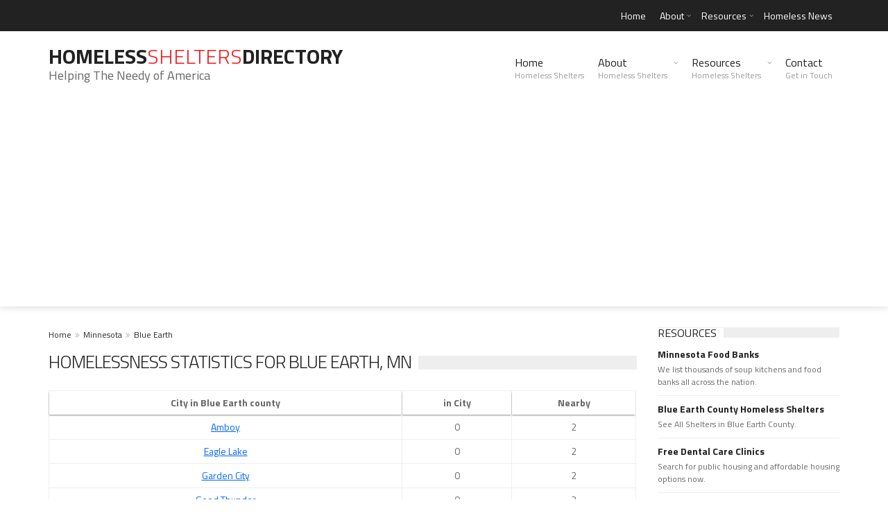

--- FILE ---
content_type: text/html; charset=UTF-8
request_url: https://www.homelessshelterdirectory.org/county/mn-blue_earth
body_size: 5275
content:
<!DOCTYPE html>
<html>
   <head>
      <title>Blue Earth County MN Homeless Shelter Directory Homeless Statistics and Shelters.</title>
      <meta name="keywords" content="Blue Earth County MN Homeless Statistics and Shelters." />
      <meta name="description" content="Blue Earth County MN homeless statistics, inventories and shelters.  We provide shelter and homeless statistics in Blue Earth County along with detailed information not found anywhere else on the Internet." />
      <meta charset="UTF-8">
      <meta name="viewport" content="width=device-width, initial-scale=1, maximum-scale=1">
      <meta name="google-site-verification" content="6G9bIHJS9w0GocRA6ymvkIlhw-PsQzwtAvYVS7OWds0" />
      <!-- Favicons -->
      <link rel="icon" href="https://www.homelessshelterdirectory.org/templates/trendyblog/favicon.png">
      <!-- Styles -->
      <link rel="stylesheet" href="https://www.homelessshelterdirectory.org/templates/trendyblog/css/normalize.css">
      <link rel="stylesheet" href="https://www.homelessshelterdirectory.org/templates/trendyblog/css/fontawesome.css">
      <link rel="stylesheet" href="https://www.homelessshelterdirectory.org/templates/trendyblog/css/weather.css">
      <link rel="stylesheet" href="https://www.homelessshelterdirectory.org/templates/trendyblog/css/colors.css">
      <link rel="stylesheet" href="https://www.homelessshelterdirectory.org/templates/trendyblog/css/typography.css">
      <link rel="stylesheet" href="https://www.homelessshelterdirectory.org/templates/trendyblog/css/style.css">
      <link rel="stylesheet" href="https://www.homelessshelterdirectory.org/templates/trendyblog/css/custom.css">
      <!-- Responsive -->
      <link rel="stylesheet" type="text/css" media="(max-width:768px)" href="https://www.homelessshelterdirectory.org/templates/trendyblog/css/responsive-0.css">
      <link rel="stylesheet" type="text/css" media="(min-width:769px) and (max-width:992px)" href="https://www.homelessshelterdirectory.org/templates/trendyblog/css/responsive-768.css">
      <link rel="stylesheet" type="text/css" media="(min-width:993px) and (max-width:1200px)" href="https://www.homelessshelterdirectory.org/templates/trendyblog/css/responsive-992.css">
      <link rel="stylesheet" type="text/css" media="(min-width:1201px)" href="https://www.homelessshelterdirectory.org/templates/trendyblog/css/responsive-1200.css">
      <link href='//fonts.googleapis.com/css?family=Titillium+Web:300,300italic,400,400italic,700,700italic' rel='stylesheet' type='text/css'>
      <style>
         table th, td {
         	text-align:center;
         }
		 .align-left {
         	text-align:left;
		 }
		 .align-right {
         	text-align:right;
		 }
      </style>
   </head>
   <body>
      <!-- Wrapper -->
      <div id="wrapper" class="wide">
         <!-- Header -->
                 <!-- Header -->
        <header id="header" role="banner">                
            <!-- Header meta -->
            <div class="header_meta">
                <div class="container">
                                        <!-- Top menu -->
                    <nav class="top_navigation" role="navigation">
                        
                        <ul class="menu">
                            <li ><a href="https://www.homelessshelterdirectory.org">Home</a></li>
                            <li class="menu-item-has-children"><a href="https://www.homelessshelterdirectory.org/article/about">About</a>
                                <span class="top_sub_menu_toggle"></span>
                                <ul class="sub-menu">
                                    <li><a href="https://www.homelessshelterdirectory.org/article/contact">Contact</a></li>
                                    <li><a href="https://www.homelessshelterdirectory.org/article/privacy">Privacy Policy</a></li>
                                    <li><a href="https://www.homelessshelterdirectory.org/article/wesupport">Website Owners</a></li>
                                    <li><a href="https://www.homelessshelterdirectory.org/listing_add.php">Add Your Shelter</a></li>
                                </ul>
                            </li>
                            <li class="menu-item-has-children"><a href="https://www.homelessshelterdirectory.org/page/resources">Resources</a>
                                <span class="top_sub_menu_toggle"></span>
                                <ul class="sub-menu">
                                    <li><a href="https://www.rentassistance.us/">Rent Assistance Programs</a></li>
                                    <li><a href="https://www.publichousing.com/">Affordable Housing</a></li>
                                    <li><a href="https://www.homelessshelterdirectory.org/foodbanks/">Soup Kitchens</a></li>
                                    <li><a href="https://www.homelessshelterdirectory.org/article/freebies">Freebies</a></li>
                                </ul>
                            </li>
                            <li><a href="https://www.homelessshelterdirectory.org/latest_news.php">Homeless News</a></li>
                        </ul>
                    </nav><!-- End Top menu -->
                </div>
            </div><!-- End Header meta -->
            <!-- Header main -->
            <div id="header_main" class="sticky header_main">
                <div class="container">
                    <!-- Logo -->
                    <div class="site_brand">
                        <div class="largeheader" id="site_title"><a href="https://www.homelessshelterdirectory.org">Homeless<span>Shelters</span>Directory</a></div>                       
                        Helping The Needy of America<br />
                    </div><!-- End Logo -->
                    <!-- Site navigation -->
                    <nav class="site_navigation" role="navigation">
                        <span class="site_navigation_toggle"><i class="fa fa-reorder"></i></span>
                        <ul class="menu">
                            <li><a href="https://www.homelessshelterdirectory.org">Home<div class="subtitle">Homeless Shelters</div></a></li>
                            <li class="menu-item-has-children"><a href="https://www.homelessshelterdirectory.org/article/about">About<div class="subtitle">Homeless Shelters</div></a>
                                <span class="site_sub_menu_toggle"></span>
                                <ul class="sub-menu" jQuery>
                                    <li><a href="https://www.homelessshelterdirectory.org/article/contact">Contact</a></li>
                                    <li><a href="https://www.homelessshelterdirectory.org/article/privacy">Privacy Policy</a></li>
                                    <li><a href="https://www.homelessshelterdirectory.org/article/wesupport">Website Owners</a></li>
                                    <li><a href="https://www.homelessshelterdirectory.org/listing_add.php">Add Your Shelter</a></li>
                                </ul>
                            </li>
                            <li class="menu-item-has-children"><a href="#">Resources<div class="subtitle">Homeless Shelters</div></a>
                                <span class="site_sub_menu_toggle"></span>
                                <ul class="sub-menu" jQuery>
                                    <li><a href="https://www.rentassistance.us/">Rent Assistance Programs</a></li>
                                    <li><a href="https://www.publichousing.com/">Affordable Housing</a></li>
                                    <li><a href="https://www.homelessshelterdirectory.org/foodbanks/">Soup Kitchens</a></li>
                                    <li><a href="https://www.homelessshelterdirectory.org/article/freebies">Freebies</a></li>
                                </ul>
                            </li>
                            <li><a href="https://www.homelessshelterdirectory.org/article/contact">Contact<div class="subtitle">Get in Touch</div></a></li>
                        </ul>
                    </nav><!-- End Site navigation -->
                </div>
            </div><!-- End Header main -->
        </header>
        <!-- End Header -->
         <!-- End Header -->
         <!-- Section -->
         <section>
            <div class="container">
               <div class="row">
                  <!-- Main content -->
                  <div class="col col_9_of_12">
                     <ul class="breadcrumb">
                                                <li><a href="https://www.homelessshelterdirectory.org">Home</a></li>
                                                <li><a href="https://www.homelessshelterdirectory.org/state/minnesota.html">Minnesota</a></li>
                                                <li><a href="https://www.homelessshelterdirectory.org/county/mn-blue_earth">Blue Earth</a></li>
                                             </ul>
                                          <!-- Panel title -->
                     <div class="panel_title">
                        <div>
                           <h4>Homelessness Statistics for Blue Earth, MN</h4>
                        </div>
                     </div>
                     <!-- End Panel title -->    
                     <table>
                        <tbody>
                           <tr>
                              <th>City in  Blue Earth county</th>
                              <th>in City</th>
                              <th>Nearby</th>
                           </tr>
                                                      <tr>
                              <td><a href="https://www.homelessshelterdirectory.org/city/mn-amboy">Amboy </a></td>
                              <td>0</td>
                              <td>2</td>
                           </tr>
                                                      <tr>
                              <td><a href="https://www.homelessshelterdirectory.org/city/mn-eagle_lake">Eagle Lake </a></td>
                              <td>0</td>
                              <td>2</td>
                           </tr>
                                                      <tr>
                              <td><a href="https://www.homelessshelterdirectory.org/city/mn-garden_city">Garden City </a></td>
                              <td>0</td>
                              <td>2</td>
                           </tr>
                                                      <tr>
                              <td><a href="https://www.homelessshelterdirectory.org/city/mn-good_thunder">Good Thunder </a></td>
                              <td>0</td>
                              <td>2</td>
                           </tr>
                                                      <tr>
                              <td><a href="https://www.homelessshelterdirectory.org/city/mn-lake_crystal">Lake Crystal </a></td>
                              <td>0</td>
                              <td>2</td>
                           </tr>
                                                      <tr>
                              <td><a href="https://www.homelessshelterdirectory.org/city/mn-madison_lake">Madison Lake </a></td>
                              <td>0</td>
                              <td>2</td>
                           </tr>
                                                      <tr>
                              <td><a href="https://www.homelessshelterdirectory.org/city/mn-mankato">Mankato </a></td>
                              <td>2</td>
                              <td>1</td>
                           </tr>
                                                      <tr>
                              <td><a href="https://www.homelessshelterdirectory.org/city/mn-mapleton">Mapleton </a></td>
                              <td>0</td>
                              <td>2</td>
                           </tr>
                                                      <tr>
                              <td><a href="https://www.homelessshelterdirectory.org/city/mn-pemberton">Pemberton </a></td>
                              <td>0</td>
                              <td>2</td>
                           </tr>
                                                      <tr>
                              <td><a href="https://www.homelessshelterdirectory.org/city/mn-saint_clair">Saint Clair </a></td>
                              <td>0</td>
                              <td>2</td>
                           </tr>
                                                      <tr>
                              <td><a href="https://www.homelessshelterdirectory.org/city/mn-vernon_center">Vernon Center </a></td>
                              <td>0</td>
                              <td>2</td>
                           </tr>
                                                      <tr>
                              <td><a href="https://www.homelessshelterdirectory.org/city/mn-mankato_township">Mankato Township </a></td>
                              <td>0</td>
                              <td>2</td>
                           </tr>
                                                      <tr>
                              <td><a href="https://www.homelessshelterdirectory.org/city/mn-north_mankato">North Mankato </a></td>
                              <td>0</td>
                              <td>2</td>
                           </tr>
                                                      <tr>
                              <td><a href="https://www.homelessshelterdirectory.org/city/mn-south_bend_township">South Bend Township </a></td>
                              <td>0</td>
                              <td>2</td>
                           </tr>
                                                   </tbody>
                     </table>
                     <div class="row">
                        <div class="col col_12_of_12">
                           <!-- Layout post 1 -->
                           <div class="layout_post_1">
                              <div class="item_content">
                                 <h1> Blue Earth County, MN Homeless Shelters</h1>
                                 <p>
                                 </p>
                              </div>
                           </div>
                           <!-- End Layout post 1 -->
                                                      <!-- Panel title -->
                           <div class="panel_title">
                              <div>
                                 <h4>2 Listings in city</h4>
                              </div>
                           </div>
                           <!-- End Panel title -->
                                                      <!-- Layout post 1 -->
                           <div class="layout_post_2 clearfix">
                              <div class="item_thumb">
                                 <div class="thumb_hover">
                                    <a href="https://www.homelessshelterdirectory.org/shelter/mn_welcome-inn"><img src="https://www.homelessshelterdirectory.org/gallery/1035_1727436726.png" alt="Welcome Inn"></a>
                                 </div>
                              </div>
                              <div class="item_content">
                                 <h4><a href="https://www.homelessshelterdirectory.org/shelter/mn_welcome-inn">Welcome Inn</a></h4>
                                 <h5>Mankato, MN</h5>
                                 <p>Short term emergency shelter. Provides emergency and short-term transitional housing for homeless and near-homeless individuals and families. Guests at the shelter have access to a social  [...]</p>
                                 <div class="item_meta clearfix">
                                    <span>Last Updated  Ago</span>
                                    <span class="meta_date">Added Apr 27, 2020</span>
                                 </div>
                              </div>
                           </div>
                           <!-- End Layout post 1 -->
                                                      <!-- Layout post 1 -->
                           <div class="layout_post_2 clearfix">
                              <div class="item_thumb">
                                 <div class="thumb_hover">
                                    <a href="https://www.homelessshelterdirectory.org/shelter/mn_theresa-house-short-term-shelter"><img src="https://www.homelessshelterdirectory.org/gallery/no_photo_5.jpg" alt="Theresa House Shelter"></a>
                                 </div>
                              </div>
                              <div class="item_content">
                                 <h4><a href="https://www.homelessshelterdirectory.org/shelter/mn_theresa-house-short-term-shelter">Theresa House Shelter</a></h4>
                                 <h5>Mankato, MN</h5>
                                 <p>Short term emergency shelter. 

Provides emergency and short-term transitional housing for homeless and near-homeless individuals and families. Guests at the shelter have access to a soc [...]</p>
                                 <div class="item_meta clearfix">
                                    <span>Last Updated  Ago</span>
                                    <span class="meta_date">Added Mar 31, 2016</span>
                                 </div>
                              </div>
                           </div>
                           <!-- End Layout post 1 -->
                                                                                                         </div>
                     </div>
                                       </div>
                  <!-- End Main content -->
                  <!-- Sidebar -->
                  <div class="col col_3_of_12">
                                                                  <!-- Widget posts -->
                        <div class="widget">
                            <div class="widget_title"><h3>Resources</h3></div>
                            <div class="tb_widget_posts_big clearfix">
                                <!-- Post item -->
                                <div class="item clearfix">
                                    <div class="item_content">
                                        <h4><a href="https://www.homelessshelterdirectory.org/foodbanks/state/minnesota.html">Minnesota Food Banks</a></h4>
                                        <p> We list thousands of soup kitchens and food banks all across the nation.</p>
                                    </div>
                                </div><!-- End Post item -->

                                <!-- Post item -->
                                <div class="item clearfix">
                                    <div class="item_content">
                                        <h4><a href="https://www.homelessshelterdirectory.org/state/minnesota.html">Blue Earth County Homeless Shelters</a></h4>
                                        <p>See All Shelters in Blue Earth County.</p>
                                    </div>
                                </div><!-- End Post item -->
                                <!-- Post item -->
                                <div class="item clearfix">
                                    <div class="item_content">
                                        <h4><a href="https://www.freedentalcare.us/st/minnesota" target="_blank">Free Dental Care Clinics</a></h4>
                                        <p>Search for public housing and affordable housing options now.</p>
                                    </div>
                                </div><!-- End Post item -->
                                <!-- Post item -->
                                <div class="item clearfix">
                                    <div class="item_content">
                                        <h4><a href="https://www.freerehabcenters.org/state/minnesota" target="_blank">Free Rehab Centers</a></h4>
                                        <p>Find free and low cost drug rehab and alchool detox treament centers</p>
                                    </div>
                                </div><!-- End Post item -->
                                                                <!-- Post item -->
                                <div class="item clearfix">
                                    <div class="item_content">
                                        <h4><a href="https://www.freementalhealth.us/" target="_blank">Free Mental Health Centers</a></h4>
                                        <p>Find free mental health treament centers</p>
                                    </div>
                                </div><!-- End Post item -->
                            </div>
                        </div><!-- End Widget posts -->

                                                              <!-- Timeline widet -->
                        <div class="widget">
                            <div class="widget_title"><h3>Cities Nearby</h3></div>
                            <div class="tb_widget_timeline clearfix">
                                                        </div>
                        </div><!-- End Timeline widet -->
                                          <div class="widget">
                            <div class="widget_title"><h3>Top Shelter Searches</h3></div>
                            <div class="tb_widget_top_rated clearfix">
                                <!-- Post item -->
                                <div class="item clearfix">
                                    <div class="item_thumb clearfix">
                                        <a href="https://www.homelessshelterdirectory.org/city/il-chicago"><img src="https://www.homelessshelterdirectory.org/templates/trendyblog/images/icons/chicago.png" alt="Chicago" class="visible animated"></a>
                                    </div>
                                    <div class="item_content">
                                        <h4><a href="https://www.homelessshelterdirectory.org/city/il-chicago">Homeless Shelters in Chicago</a></h4>
                                    </div>
                                    <div class="order">1</div>
                                </div><!-- End Post item -->
                                <!-- Post item -->
                                <div class="item clearfix">
                                    <div class="item_thumb clearfix">
                                        <a href="https://www.homelessshelterdirectory.org/state/michigan"><img src="https://www.homelessshelterdirectory.org/templates/trendyblog/images/icons/michigan.png" alt="michigan" class="visible animated"></a>
                                    </div>
                                    <div class="item_content">
                                        <h4><a href="https://www.homelessshelterdirectory.org/state/michigan">Homeless Shelters in Michigan</a></h4>
                                    </div>
                                    <div class="order">2</div>
                                </div><!-- End Post item -->
                                <!-- Post item -->
                                <div class="item clearfix">
                                    <div class="item_thumb clearfix">
                                        <a href="https://www.homelessshelterdirectory.org/state/california"><img src="https://www.homelessshelterdirectory.org/templates/trendyblog/images/icons/california.png" alt="Homeless Shelters in California" class="visible animated"></a>
                                    </div>
                                    <div class="item_content">
                                        <h4><a href="https://www.homelessshelterdirectory.org/state/california">Homeless Shelters in California</a></h4>
                                    </div>
                                    <div class="order">3</div>
                                </div><!-- End Post item -->
                                <!-- Post item -->
                                <div class="item clearfix">
                                    <div class="item_thumb clearfix">
                                        <a href="https://www.homelessshelterdirectory.org/city/fl-orlando"><img src="https://www.homelessshelterdirectory.org/templates/trendyblog/images/icons/orlando.png" alt="Homeless Shelters in Orlando" class="visible animated"></a>
                                    </div>
                                    <div class="item_content">
                                        <h4><a href="https://www.homelessshelterdirectory.org/city/fl-orlando">Homeless Shelters in Orlando</a></h4>
                                    </div>
                                    <div class="order">4</div>
                                </div><!-- End Post item -->
                                <!-- Post item -->
                                <div class="item clearfix">
                                    <div class="item_thumb clearfix">
                                        <a href="https://www.homelessshelterdirectory.org/city/ny-new_york"><img src="https://www.homelessshelterdirectory.org/templates/trendyblog/images/icons/new_york_city.png" alt="Post" class="visible animated"></a>
                                    </div>
                                    <div class="item_content">
                                        <h4><a href="https://www.homelessshelterdirectory.org/city/ny-new_york">NYC Homeless Shelters</a></h4>
                                    </div>
                                    <div class="order">5</div>
                                </div><!-- End Post item -->
                                <!-- Post item -->
                                <div class="item clearfix">
                                    <div class="item_thumb clearfix">
                                        <a href="https://www.homelessshelterdirectory.org/city/ca-san_diego"><img src="https://www.homelessshelterdirectory.org/templates/trendyblog/images/icons/san_diego.png" alt="San Diego Homeless Shelters" class="visible animated"></a>
                                    </div>
                                    <div class="item_content">
                                        <h4><a href="https://www.homelessshelterdirectory.org/city/ca-san_diego">San Diego Homeless Shelters</a></h4>
                                    </div>
                                    <div class="order">6</div>
                                </div><!-- End Post item -->
                                <!-- Post item -->
                                <div class="item clearfix">
                                    <div class="item_thumb clearfix">
                                        <a href="https://www.homelessshelterdirectory.org/city/ca-los_angeles"><img src="https://www.homelessshelterdirectory.org/templates/trendyblog/images/icons/los_angeles.png" alt="Post" class="visible animated"></a>
                                    </div>
                                    <div class="item_content">
                                        <h4><a href="https://www.homelessshelterdirectory.org/city/ca-los_angeles">Los Angeles Homeless Shelters</a></h4>
                                    </div>
                                    <div class="order">7</div>
                                </div><!-- End Post item -->

                            </div>
                        </div>
                                                                  <!-- Widget Banners 125 -->
                        <div class="widget">
                            
                            <div class="tb_widget_banner_125 clearfix">
								<script async src="//pagead2.googlesyndication.com/pagead/js/adsbygoogle.js"></script>
                                <!-- Homeless Shelter Responsive -->
                                <ins class="adsbygoogle"
                                     style="display:block"
                                     data-ad-client="ca-pub-5292768248204106"
                                     data-ad-slot="9331015300"
                                     data-ad-format="auto"></ins>
                                <script>
                                (adsbygoogle = window.adsbygoogle || []).push({});
                                </script>
                            </div>
                        </div><!-- End Widget Banners 125 -->

                                       </div>
                  <!-- End Sidebar -->
               </div>
            </div>
         </section>
         <!-- End Section -->
         <!-- Footer -->
                 <!-- Footer -->
        <footer id="footer">
            <div class="container">
                <div class="row">
                    <div class="col col_4_of_12">
                        <!-- Widget Text widget -->
                        <div class="widget">
                            <div class="widget_title"><h3>About Homeless Directory</h3></div>
                            <p>Homeless Shelter Directory is not associated with any government agency.</p>
                            <p>This website is updated and maintained by users like you who help improve the quality of online resources for the homeless and needy.</p>
                        </div><!-- End Widget text widget -->
                    </div>
                    
<div class="col col_4_of_12">
                        <!-- Widget Text widget -->
                        <div class="widget">
                            <div class="widget_title"><h3>Top Shelter Searches</h3></div>
                            
                            <div class="tb_widget_top_rated clearfix">
                             <!-- Post item -->
                                <div class="item clearfix">
                                    <div class="item_thumb clearfix">
                                        <a href="https://www.homelessshelterdirectory.org/city/il-chicago"><img src="https://www.homelessshelterdirectory.org/templates/trendyblog/images/icons/chicago.png" alt="Chicago" class="visible animated"></a>
                                    </div>
                                    <div class="item_content">
                                        <h4><a href="https://www.homelessshelterdirectory.org/city/il-chicago">Homeless Shelters in Chicago</a></h4>
                                    </div>
                                    <div class="order">1</div>
                                </div><!-- End Post item -->
                                <!-- Post item -->
                                <div class="item clearfix">
                                    <div class="item_thumb clearfix">
                                        <a href="https://www.homelessshelterdirectory.org/state/michigan"><img src="https://www.homelessshelterdirectory.org/templates/trendyblog/images/icons/michigan.png" alt="michigan" class="visible animated"></a>
                                    </div>
                                    <div class="item_content">
                                        <h4><a href="https://www.homelessshelterdirectory.org/state/michigan">Homeless Shelters in Michigan</a></h4>
                                    </div>
                                    <div class="order">2</div>
                                </div><!-- End Post item -->
                                <!-- Post item -->
                                <div class="item clearfix">
                                    <div class="item_thumb clearfix">
                                        <a href="https://www.homelessshelterdirectory.org/state/california"><img src="https://www.homelessshelterdirectory.org/templates/trendyblog/images/icons/california.png" alt="Homeless Shelters in California" class="visible animated"></a>
                                    </div>
                                    <div class="item_content">
                                        <h4><a href="https://www.homelessshelterdirectory.org/state/california">Homeless Shelters in California</a></h4>
                                    </div>
                                    <div class="order">3</div>
                                </div><!-- End Post item -->
                               
                            
                            </div>
                            
                            
                        </div><!-- End Widget text widget -->
                    </div>
                    
                    <div class="col col_4_of_12">
                        <div class="widget">
                            <div class="widget_title"><h3>Top States</h3></div>
                            <div class="tb_widget_categories">
                                <ul>
                                </ul>
                            </div>
                        </div>
                    </div>
                </div>
            </div>
       
	
<!-- Global site tag (gtag.js) - Google Analytics -->

<!-- Google tag (gtag.js) -->
<script async src="https://www.googletagmanager.com/gtag/js?id=UA-3966987-1"></script>
<script>
  window.dataLayer = window.dataLayer || [];
  function gtag(){dataLayer.push(arguments);}
  gtag('js', new Date());

  gtag('config', 'UA-3966987-1');
</script>



       
       
        </footer><!-- End Footer -->
        <!-- Copyright -->
        <div id="copyright" role="contentinfo">
            <div class="container">
                <p>&copy; © 2006 - 2026 <a href="https://www.homelessshelterdirectory.org">HomelessShelterDirectory.org</a> All rights reserved </p>
            </div>
        </div><!-- End Copyright -->

         <!-- End Footer -->
      </div>
      <!-- End Wrapper -->
      <!-- Scripts -->
      <script type="text/javascript" src="https://www.homelessshelterdirectory.org/templates/trendyblog/js/jqueryscript.min.js"></script>
      <script type="text/javascript" src="https://www.homelessshelterdirectory.org/templates/trendyblog/js/jqueryuiscript.min.js"></script>
      <script type="text/javascript" src="https://www.homelessshelterdirectory.org/templates/trendyblog/js/easing.min.js"></script>        
      <script type="text/javascript" src="https://www.homelessshelterdirectory.org/templates/trendyblog/js/smoothscroll.min.js"></script>        
      <script type="text/javascript" src="https://www.homelessshelterdirectory.org/templates/trendyblog/js/magnific.min.js"></script>        
      <script type="text/javascript" src="https://www.homelessshelterdirectory.org/templates/trendyblog/js/bxslider.min.js"></script>        
      <script type="text/javascript" src="https://www.homelessshelterdirectory.org/templates/trendyblog/js/fitvids.min.js"></script>
      <script type="text/javascript" src="https://www.homelessshelterdirectory.org/templates/trendyblog/js/viewportchecker.min.js"></script>        
      <script type="text/javascript" src="https://www.homelessshelterdirectory.org/templates/trendyblog/js/init.js"></script>        
      <!-- Resources -->
      <script src="https://cdn.amcharts.com/lib/4/core.js"></script>
      <script src="https://cdn.amcharts.com/lib/4/charts.js"></script>
      <script src="https://cdn.amcharts.com/lib/4/themes/animated.js"></script>
      <!-- Chart code -->
      <script>
         am4core.ready(function() {
         
         	// Themes begin
         	am4core.useTheme(am4themes_animated);
         	// Themes end
         
         	var charts = ['chronic', 'veteran', 'youth'];
         
         
         	charts.forEach(function (item, index) {
         	  var chart = item;
         	  console.log(chart);
         
         
         		// Create chart instance
         		charts[chart] = am4core.create("chart_"+chart, am4charts.PieChart);
         		
         		// Add and configure Series
         		var pieSeries = charts[chart].series.push(new am4charts.PieSeries());
         		pieSeries.dataFields.value = "individuals";
         		pieSeries.dataFields.category = "status";
         		
         		// Let's cut a hole in our Pie chart the size of 30% the radius
         		charts[chart].innerRadius = am4core.percent(30);
         		
         		// Put a thick white border around each Slice
         		pieSeries.slices.template.stroke = am4core.color("#fff");
         		pieSeries.slices.template.strokeWidth = 2;
         		pieSeries.slices.template.strokeOpacity = 1;
         		pieSeries.slices.template
         		  // change the cursor on hover to make it apparent the object can be interacted with
         		  .cursorOverStyle = [
         			{
         			  "property": "cursor",
         			  "value": "pointer"
         			}
         		  ];
         		
         		pieSeries.alignLabels = false;
         		pieSeries.labels.template.bent = true;
         		pieSeries.labels.template.radius = 3;
         		pieSeries.labels.template.padding(0,0,0,0);
         		
         		pieSeries.ticks.template.disabled = true;
         		
         		// Create a base filter effect (as if it's not there) for the hover to return to
         		var shadow = pieSeries.slices.template.filters.push(new am4core.DropShadowFilter);
         		shadow.opacity = 0;
         		
         		// Create hover state
         		var hoverState = pieSeries.slices.template.states.getKey("hover"); // normally we have to create the hover state, in this case it already exists
         		
         		// Slightly shift the shadow and make it more prominent on hover
         		var hoverShadow = hoverState.filters.push(new am4core.DropShadowFilter);
         		hoverShadow.opacity = 0.7;
         		hoverShadow.blur = 5;
         		
         	
         		var unsheltered = $("#unsheltered_"+chart).text();
         		var sheltered = $("#sheltered_"+chart).text();
         	
         		charts[chart].data = [{
         		  "status": "Sheltered",
         		  "individuals": sheltered
         		},{
         		  "status": "Unsheltered",
         		  "individuals": unsheltered
         		}];
         
         	}); // End Pie Charts
         	
         
         
         	
         	var chart = am4core.create("sheltertypes", am4charts.XYChart);
         	
         	chart.data = [
         	
         	
         	
         	chart.dateFormatter.inputDateFormat = "yyyy";
         	var dateAxis = chart.xAxes.push(new am4charts.DateAxis());
         	dateAxis.renderer.minGridDistance = 60;
         	dateAxis.startLocation = 0.5;
         	dateAxis.endLocation = 0.5;
         	dateAxis.baseInterval = {
         	  timeUnit: "year",
         	  count: 1
         	}
         	
         	var valueAxis = chart.yAxes.push(new am4charts.ValueAxis());
         	valueAxis.tooltip.disabled = true;
         	
         	var series = chart.series.push(new am4charts.LineSeries());
         		series.dataFields.dateX = "year";
         		series.name = "Emergency Shelters (ES)";
         		series.dataFields.valueY = "ES";
         		series.tooltipHTML = "<span style='font-size:14px; color:#000000;'>ES <b>{valueY.value}</b></span>";
         		series.tooltipText = "[#000]{ valueY.value }[/]";
         		series.tooltip.background.fill = am4core.color("#FFF");
         		series.tooltip.getStrokeFromObject = true;
         		series.tooltip.background.strokeWidth = 3;
         		series.tooltip.getFillFromObject = false;
         		series.fillOpacity = 0.6;
         		series.strokeWidth = 2;
         		series.stacked = true;
         	
         	var series2 = chart.series.push(new am4charts.LineSeries());
         		series2.name = "Transitional Housing (TH)";
         		series2.dataFields.dateX = "year";
         		series2.dataFields.valueY = "TH";
         		series2.tooltipHTML = "<span style='font-size:14px; color:#000000;'>TH <b>{valueY.value}</b></span>";
         		series2.tooltipText = "[#000]{ valueY.value }[/]";
         		series2.tooltip.background.fill = am4core.color("#FFF");
         		series2.tooltip.getFillFromObject = false;
         		series2.tooltip.getStrokeFromObject = true;
         		series2.tooltip.background.strokeWidth = 3;
         		series2.sequencedInterpolation = true;
         		series2.fillOpacity = 0.6;
         		series2.stacked = true;
         		series2.strokeWidth = 2;
         	
         	var series3 = chart.series.push(new am4charts.LineSeries());
         		series3.name = "Permanent Supportive Housing (PSH)";
         		series3.dataFields.dateX = "year";
         		series3.dataFields.valueY = "PSH";
         		series3.tooltipHTML = "<span style='font-size:14px; color:#000000;'>PSH <b>{valueY.value}</b></span>";
         		series3.tooltipText = "[#000]{ valueY.value }[/]";
         		series3.tooltip.background.fill = am4core.color("#FFF");
         		series3.tooltip.getFillFromObject = false;
         		series3.tooltip.getStrokeFromObject = true;
         		series3.tooltip.background.strokeWidth = 3;
         		series3.sequencedInterpolation = true;
         		series3.fillOpacity = 0.6;
         		series3.defaultState.transitionDuration = 1000;
         		series3.stacked = true;
         		series3.strokeWidth = 2;
         	
         	var series4 = chart.series.push(new am4charts.LineSeries());
         		series4.name = "Rapid Re-housing (RRH)";
         		series4.dataFields.dateX = "year";
         		series4.dataFields.valueY = "RRH";
         		series4.tooltipHTML = "<span style='font-size:14px; color:#000000;'>RRH <b>{valueY.value}</b></span>";
         		series4.tooltipText = "[#000]{ valueY.value }[/]";
         		series4.tooltip.background.fill = am4core.color("#FFF");
         		series4.tooltip.getFillFromObject = false;
         		series4.tooltip.getStrokeFromObject = true;
         		series4.tooltip.background.strokeWidth = 3;
         		series4.sequencedInterpolation = true;
         		series4.fillOpacity = 0.6;
         		series4.defaultState.transitionDuration = 1000;
         		series4.stacked = true;
         		series4.strokeWidth = 2;
         	
         	var series5 = chart.series.push(new am4charts.LineSeries());
         		series5.name = "Other Permanent Housing (OPH)";
         		series5.dataFields.dateX = "year";
         		series5.dataFields.valueY = "OPH";
         		series5.tooltipHTML = "<span style='font-size:14px; color:#000000;'>OPH <b>{valueY.value}</b></span>";
         		series5.tooltipText = "[#000]{ valueY.value }[/]";
         		series5.tooltip.background.fill = am4core.color("#FFF");
         		series5.tooltip.getFillFromObject = false;
         		series5.tooltip.getStrokeFromObject = true;
         		series5.tooltip.background.strokeWidth = 3;
         		series5.sequencedInterpolation = true;
         		series5.fillOpacity = 0.6;
         		series5.defaultState.transitionDuration = 1000;
         		series5.stacked = true;
         		series5.strokeWidth = 2;
         	
         	chart.cursor = new am4charts.XYCursor();
         	chart.cursor.xAxis = dateAxis;
         	
         	
         	// Add a legend
         	chart.legend = new am4charts.Legend();
         	chart.legend.position = "top";
         	
         
         
         
         
         
         
         }); // end am4core.ready()
      </script>
   </body>
</html>


--- FILE ---
content_type: text/html; charset=utf-8
request_url: https://www.google.com/recaptcha/api2/aframe
body_size: 269
content:
<!DOCTYPE HTML><html><head><meta http-equiv="content-type" content="text/html; charset=UTF-8"></head><body><script nonce="LzkWu0MdOxLjNvxwSij6uw">/** Anti-fraud and anti-abuse applications only. See google.com/recaptcha */ try{var clients={'sodar':'https://pagead2.googlesyndication.com/pagead/sodar?'};window.addEventListener("message",function(a){try{if(a.source===window.parent){var b=JSON.parse(a.data);var c=clients[b['id']];if(c){var d=document.createElement('img');d.src=c+b['params']+'&rc='+(localStorage.getItem("rc::a")?sessionStorage.getItem("rc::b"):"");window.document.body.appendChild(d);sessionStorage.setItem("rc::e",parseInt(sessionStorage.getItem("rc::e")||0)+1);localStorage.setItem("rc::h",'1768425179396');}}}catch(b){}});window.parent.postMessage("_grecaptcha_ready", "*");}catch(b){}</script></body></html>